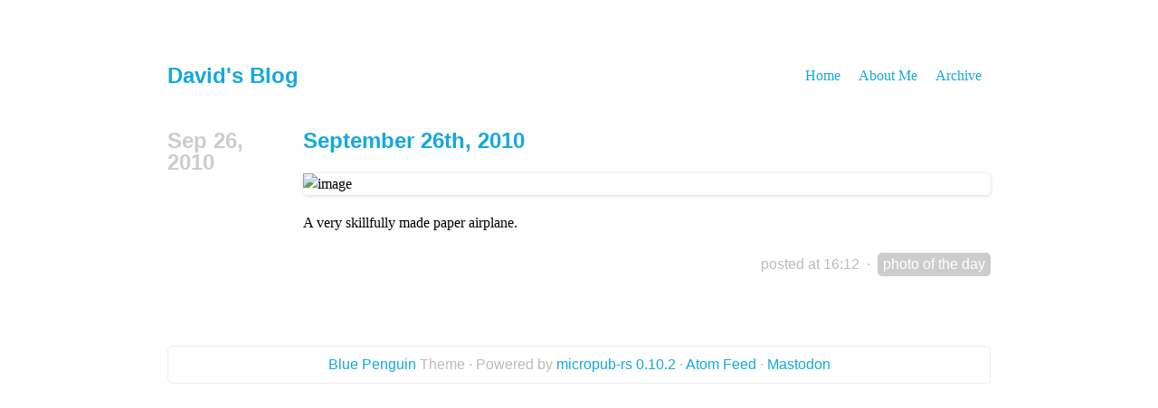

--- FILE ---
content_type: text/html; charset=utf-8
request_url: https://www.davidwilemski.com/september-26th-2010
body_size: 1043
content:
<!DOCTYPE html>
<html lang="en-US">
<head>
    
    
    <meta charset="utf-8" />
    <meta name="viewport" content="width=device-width,initial-scale=1">
    <title>David&#x27;s Blog | September 26th, 2010</title>
    
    <link rel="shortcut icon" type="image/png" href="/favicon.png">
    <link rel="shortcut icon" type="image/x-icon" href="/favicon.ico">
    
    <link href="/feeds&#x2F;all.atom.xml" type="application/atom+xml" rel="alternate" title="David&#x27;s Blog Full Atom Feed" />
    
    
    <link rel="stylesheet" href="/theme/css/main.css" type="text/css" />
    <link rel="stylesheet" href="/theme/css/pygments.css" type="text/css" />
    
    
    
    
    
    
    
    
    <meta name="keywords" content="photo of the day" />
    
    

</head>
<body>
    
    <header>
        
        <nav>
            <ul>
            
                
                
                <li><a href="/">Home</a></li>
                

                

                
                
                <li><a href="&#x2F;about">About Me</a></li>
                
                <li><a href="&#x2F;archives">Archive</a></li>
                
                

                
            </ul>
        </nav>
        
        <div class="header_box">
            <h1><a href="/">David&#x27;s Blog</a></h1>
            
        </div>
    </header>
    
    <div id="wrapper">
        <div id="content">
          <div class="h-entry">
            <h4 class="date dt-published"><time datetime="2010-09-26T16:12:00-06:00">Sep 26, 2010</time></h4>
            <article class="post">
                
                <h2 class="title p-name">
                    <a href="/september-26th-2010" rel="bookmark" title="Permanent Link to &quot;September 26th, 2010&quot;">September 26th, 2010</a>
                </h2>
                

		
		
		                
                

                <div class="e-content">
                <p><img src='http://oromis.davidwilemski.com/blog/wp-content/uploads/2010/09/wpid-IMG_20100926_221129.jpg' alt='image' /></p>

<p>A very skillfully made paper airplane.</p>


                

                </div>
                <div class="clear"></div>

                <div class="info">
                    
                    <a href="/september-26th-2010" class="u-url" rel="bookmark" title="Permanent Link to &quot;September 26th, 2010&quot;">posted at 16:12</a>
                    
                    
                    &nbsp;&middot;
                    
                    &nbsp;<a href="/tag/photo of the day" class="tags p-category">photo of the day</a>
                    
                    
                </div>
		
		

		
            </article>
          </div>



            
            <div class="clear"></div>
            <footer>
                <p>
                <a href="https://github.com/davidwilemski/blue-penguin/tree/dtw/tera-support">Blue Penguin</a> Theme
                &middot;
                Powered by <a href="https://github.com/davidwilemski/micropub-rs">micropub-rs 0.10.2</a>
                 
                &middot;
                <a href="/feeds&#x2F;all.atom.xml" rel="alternate">Atom Feed</a>
                 
                 
                &middot;
                <a rel="me" href="https://hachyderm.io/@davidwilemski">Mastodon</a>
            </footer>
            
        </div>
        <div class="clear"></div>
    </div>

</body>
</html>


--- FILE ---
content_type: text/css
request_url: https://www.davidwilemski.com/theme/css/main.css
body_size: 2052
content:
/* http://meyerweb.com/eric/tools/css/reset/
v2.0 | 20110126
License: none (public domain)
 */
/* Mockingbird Theme by Nevan Scott nevanscott.com */
/* Modified by Jody Frankowski */
/* Modified by ix5 */

html, body, div, span, applet, object, iframe,
h1, h2, h3, h4, h5, h6, p, blockquote, pre,
a, abbr, acronym, address, big, cite, code,
del, dfn, em, img, ins, kbd, q, s, samp,
small, strike, strong, sub, sup, tt, var,
b, u, i, center,
dl, dt, dd, li,
fieldset, form, label, legend,
table, caption, tbody, tfoot, thead, tr, th, td,
article, aside, canvas, details, embed,
figure, figcaption, footer, header, hgroup,
menu, nav, output, ruby, section, summary,
time, mark, audio, video {
    margin: 0;
    padding: 0;
    border: 0;
    font-size: 100%;
    font: inherit;
    vertical-align: baseline;
}
em {
    font-style: italic;
}
strong {
    font-weight: bold;
}
/* HTML5 display-role reset for older browsers */
article, aside, details, figcaption, figure,
footer, header, hgroup, menu, nav, section {
    display: block;
}
body {
    line-height: 1;
}
ol, ul {
    list-style: none;
}
blockquote, q {
    quotes: none;
}
blockquote:before, blockquote:after,
q:before, q:after {
    content: '';
    content: none;
}
table {
    border-collapse: collapse;
    border-spacing: 0;
}

body {
    font-family: Georgia, serif;
    font-size: 16px;
    line-height: 1.5em;
}

header, #wrapper {
    padding: 0 10px;
    max-width: 910px;
    margin: auto;
}

a {
    text-decoration: none;
    color: #15A9DB;
}

ul {
    list-style: outside disc;
}

ol {
    list-style: outside decimal;
}

h1, h2, h3, h4, h5, h6 {
    font-family: sans-serif;
    font-weight: bold;
}
h1, h2, h3 {
    font-size: 1.5em;
    line-height: 1em;
    margin: 1em 0;
}

img, p, .post > .highlight, .highlighttable, h4, h5, h6 {
    margin-top: 1.2em;
}
img + em {
    font-size: .8em;
}

blockquote {
    margin: 1.5em 1.5em 1.5em .75em;
    padding-left: .75em;
    border-left: 1px solid #EEE;
}

table {
    width: 100%;
    margin: 1em 0;
}
thead {
    border-bottom: 1px solid black;
}

.date {
    color: #CCC;
    float: left;
    clear: both;
    width: 130px;
    font-size: 1.5em;
    line-height: 1em;
    margin: 0 20px 1em 0;
}

.info {
    margin-top: 1.3em;
    font-family: sans-serif;
    text-align: right;
    color: #BBB;
}
.info a {
    color: inherit;
}
.info a.tags {
    background: #CCC;
    color: #FFF;
    display: inline-block;
    padding: 0 .3em;
    border: 1px transparent solid;
    border-radius: 5px;
    margin: 0 0 0.3em 0;
}
.info a.tags:hover {
    background: inherit;
    color: inherit;
}
.info a.tags.selected {
    border: 1px #999 solid;
}

.post {
    margin: 0 0 4.5em 150px;
}
.post.archives {
    margin-bottom: 1.5em;
    margin-left: 160px;
}
.post p {
    text-align: justify;
}

.page {
    margin: 0 90px;
}

.highlight {
    border-radius: 3px;
}
.code > .highlight {
    border-radius: 0px 3px 3px 0px;
}
.linenos {
    border-radius: 3px 0px 0px 3px;
    background-color: #073642;
    border-right: 1px solid #00232C;
    color: #586E75;
    text-shadow: 0px -1px #021014;
}
td.code {
    width: 100%;
    max-width: 100px;
}
.linenos a {
    color: #586E75;
}

img {
    box-shadow: 0px 1px 4px rgba(0, 0, 0, 0.15);
    border-radius: 0.3em;
    max-width: 100%;
    display: block;
    margin-left: auto;
    margin-right: auto;
}

/*sub and sup stolen from Twitter bootstrap.*/
sub, sup {
    position: relative;
    font-size: 75%;
    line-height: 0;
    vertical-align: baseline;
}

sup {
    top: -0.5em;
}

sub {
    bottom: -0.25em;
}

.post pre, .page pre {
    padding: .8em;
    font-size: 12px;
    font-family: Monospace;
    line-height: 1.1em;
    overflow: auto;
}

form.inline_edit {
    clear: both;
    margin: 4.5em 0;
    background-color: #DDD;
    color: #000;
    padding: 20px;
    border-radius: 5px;
}
.inline_edit .sub {
    color: #888;
    white-space: nowrap;
}
.inline_edit label {
    float: left;
    clear: both;
    width: 140px;
    margin-right: 20px;
}
.inline_edit .buttons {
    display: block;
    text-align: right;
}

nav ul {
    float: right;
    list-style: none;
    margin: 0 0 0 3em;
    padding: 0;
}
nav li {
    float: left;
}
nav a {
    display: block;
    padding: 4.5em 10px 10px 10px;
}
nav a:hover {
    background-color: #d3d3d3;
    color: #FFF;
}
nav li.selected a {
    background-color: #15A9DB;
    color: #FFF;
}

header .header_box {
    padding-top: 4.5em;
}
header h1 {
    font-size: 1.5em;
    line-height: 1em;
    margin: 0;
}
header h2 {
    font-size: 1em;
    margin: .3em 0;
    color: #DDD;
}

figure figcaption {
    text-align: center;
    color: #BBB
}

#content {
    margin-top: 3em;
}

.pages {
    font-family: sans-serif;
    line-height: 2.5em;
    margin: 4.5em 0 3em;
    background-color: #F9F9F9;
    border-radius: 5px;
}
.pages a.next_page {
    float: right;
    width: 140px;
    text-align: center;
    border-top-right-radius: 5px;
    border-bottom-right-radius: 5px;
    background-color: #EEE;
}
.pages a.prev_page {
    float: left;
    width: 140px;
    text-align: center;
    border-top-left-radius: 5px;
    border-bottom-left-radius: 5px;
    background-color: #EEE;
}
.pages a {
    color: inherit;
    border: none;
}
.pages a:hover {
    background-color: #DDD;
}
.pages span {
    display: block;
    margin: 0 160px;
    text-align: center;
}

code {
    background-color: #F9F2F4;
    border-bottom-left-radius: 4px;
    border-bottom-right-radius: 4px;
    border-top-left-radius: 4px;
    border-top-right-radius: 4px;
    box-sizing: border-box;
    color: #C7254E;
    font-family: Monaco,Menlo,Consolas,"Courier New",monospace;
    font-size: 12.6px;
    line-height: 18px;
    padding-bottom: 2px;
    padding-left: 4px;
    padding-right: 4px;
    padding-top: 2px;
    white-space: nowrap;
}

footer {
    font-family: sans-serif;
    line-height: 2.5em;
    text-align: center;
    color: #BBB;
    margin: 3em 0;
    border: 1px solid #EEE;
    border-radius: 5px;
}
footer p { margin: 0; }

.right { float: right; }

.clear { clear: both; }

@media screen and (max-width: 1024px) {
    #wrapper {
        margin-left: 2.6em;
        padding:1em;
    }
}

@media screen and (max-width: 800px), print {
    #wrapper {
        margin: 0;
        padding: 1em;
    }
    .date {
        width: 100%;
        margin: 0 0 .5em 0;
    }
    .post {
        margin: 0 0 4.5em 0;
    }
    .post pre,
    .post code {
        white-space: pre-wrap;
    }
    .archives {
        margin: 0 0 1.5em 0 !important;
    }
    nav ul {
        margin: 0 0 1em 0;
    }
}
@media print {
    * {
        background: #fff;
    }
    #wrapper, #content {
        margin: 0;
        padding: 0;
    }
    header, footer, nav {
        display: none;
    }
    img {
        break-inside: avoid;
    }
    p, table, pre {
        widows: 3;
        orphans: 3;
    }
    h1, h2, h3, h4, h5, h6 {
        break-after: avoid;
    }
    h1, h2 {
        font-size: 14pt;
    }
    h3, h4, h4.date {
        font-size: 12pt;
    }
    .post p, .post ul li, .post ol li, .post table {
        font-size: 11pt;
    }
}
@page {
    margin: 1.5cm;
}
